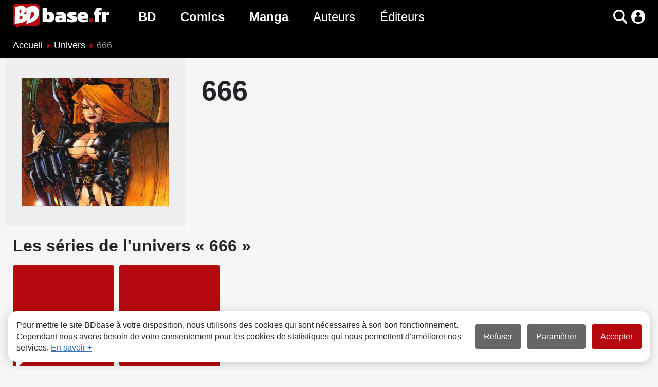

--- FILE ---
content_type: text/html; charset=UTF-8
request_url: https://www.bdbase.fr/univers/666
body_size: 4534
content:
<!DOCTYPE html>
<html lang="fr" prefix="og: http://ogp.me/ns#">
<head>
<!-- Google Tag Manager -->
<script>(function(w,d,s,l,i){w[l]=w[l]||[];w[l].push({'gtm.start':
new Date().getTime(),event:'gtm.js'});var f=d.getElementsByTagName(s)[0],
j=d.createElement(s),dl=l!='dataLayer'?'&l='+l:'';j.async=true;j.src=
'https://www.googletagmanager.com/gtm.js?id='+i+dl;f.parentNode.insertBefore(j,f);
})(window,document,'script','dataLayer','GTM-WW858H7');</script>
<!-- End Google Tag Manager -->
	<meta charset="utf-8">
	<meta name="viewport" content="width=device-width, initial-scale=1">
	<meta name="description" content="">
	<link rel="stylesheet" href="https://static.bdbase.fr/css/style.min.css?1763671613">
	<link rel="canonical" href="https://www.bdbase.fr/univers/666">
	<title>Toutes les séries et tous les auteurs de l'univers 666 - BDbase</title>
</head>
<body>
<!-- Google Tag Manager (noscript) -->
<noscript><iframe src="https://www.googletagmanager.com/ns.html?id=GTM-WW858H7"
height="0" width="0" style="display:none;visibility:hidden"></iframe></noscript>
<!-- End Google Tag Manager (noscript) -->
<header>
	<div class="container">
	<nav class="navbar">
		<button class="navbar-toggler" data-target="#menu-links" aria-controls="menu-links" aria-expanded="false" aria-label="Voir le menu"></button>
			<a class="navbar-brand" href="/" title="Page d'accueil"><img src="https://static.bdbase.fr/images/logo.svg" alt="BDbase : BD, Comics, Manga"></a>
		<div class="collapse navbar-collapse" id="menu-links">
			<nav class="navbar-nav">
				<div class="sub-nav-container">
					<a class="nav-link bd" href="/bd" title="Toutes les BD">BD</a>
					<div class="sub-nav bd"><a href="/nouveautes-bd" title="Toutes les nouveautés BD">Nouveautés BD</a><a href="/bd-a-paraitre" title="Toutes les prochaines sorties BD">Prochaines sorties BD</a><a href="/bd/genres" title="Tous les genres BD">Genres BD</a></div>
				</div>
				<div class="sub-nav-container">
					<a class="nav-link comics" href="/comics" title="Tous les Comics">Comics</a>
					<div class="sub-nav comics"><a href="/nouveautes-comics" title="Toutes les nouveautés Comics">Nouveautés Comics</a><a href="/comics-a-paraitre" title="Toutes les prochaines sorties Comics">Prochaines sorties Comics</a><a href="/comics/genres" title="Tous les genres Comics">Genres Comics</a></div>
				</div>
				<div class="sub-nav-container">
					<a class="nav-link manga" href="/manga" title="Tous les Mangas">Manga</a>
					<div class="sub-nav manga"><a href="/nouveautes-manga" title="Toutes les nouveautés Manga">Nouveautés Manga</a><a href="/manga-a-paraitre" title="Toutes les prochaines sorties Mangas">Prochaines sorties Manga</a><a href="/manga/genres" title="Tous les genres Manga">Genres Manga</a></div>
				</div>
					<a class="nav-link authors" href="/auteurs" title="Tous les auteurs">Auteurs</a>
					<a class="nav-link publishers" href="/editeurs" title="Tous les éditeurs">Éditeurs</a>
			</nav>
		</div>
		<div class="menu-icons">
			<span id="toggle-scanner" class="icon barcode fade" role="button" aria-label="Scanner un code barre"></span>
			<span id="toggle-search" class="icon search" role="button" data-target="#lg-form" aria-controls="lg-form" aria-expanded="false" aria-label="Rechercher"></span>
			<a id="my-account" class="icon user" href="/mon-compte/connexion"></a>
		</div>
	</nav>
	<div class="collapse" id="lg-form">
		<form action="/recherche">
			<div class="input-group">
				<input type="search" name="sch" class="search-input form-control" placeholder="Rechercher un album, une série, un auteur..." aria-label="Rechercher un album, une série, un auteur..." aria-describedby="search-button-label" id="search-home">
				<button class="btn search-button-label" id="search-button-label">Rechercher</button>
			</div>
		</form>
		<div class="collapse search-container">
			<button class="close-icon" title="Fermer"></button>
			<div class="search-completion"></div>
		</div>
	</div>
</div><div class="breadcrumb-container">
	<div class="container">
		<nav aria-label="breadcrumb" class="slide-container">
			<ol class="breadcrumb slide">
				<li class="breadcrumb-item">
					<a href="/">Accueil</a>
				</li>
				<li class="breadcrumb-item">
					<a href="/univers">Univers</a>
				</li>
				<li class="breadcrumb-item active" aria-current="page">
					666
				</li>
			</ol>
		</nav>
	</div>
</div>
</header>
<main class="universe">
	<article aria-label="article" class="card-details media">
		<div class="media-image">
			<div class="media-image-container">
				<img src="https://static.bdbase.fr/images/univers/webp/129.webp" alt="666">
			</div>
		</div>
		<div class="media-body">
			<header>
				<h1>666</h1>
			</header>
	</article>
	<div class="container">
		<section>
	<header class="list-title-container">
		<h2>Les séries de l'univers « 666 »</h2>
	</header>
	<nav class="item-list">
		<ul>
			<li><a href="#666">666</a></li>
			<li><a href="#6666">6666</a></li>
		</ul>
	</nav>
</section>
		<section id="666">
	<header class="list-title-container">
		<h2>666</h2>
		<a href="/bd/666" title="666 : Voir la série">Voir la série</a>
	</header>
	<div class="list-title-actions">
		<button class="view-items show" title="Voir / cacher les albums"></button>
	</div>
	<div class="slide-container">
	<div class="card-list slide">
		<article>
			<div class="book-card">
				<div class="book-image-container" style="background-color: rgb(104,104,104);">
					<img src="https://static.bdbase.fr/images/books/webp/thumbs/41/couvertures/5741.webp" loading="lazy" alt="666 Tome 1 Ante demonium" data-ratio="1.405">
				</div>
				<header class="card-body">
					<a href="/bd/666-tome-1-ante-demonium" class="card-link">
						<div class="card-title">666 Tome 1</div>
						<div class="card-text">Ante demonium</div>
					</a>
					
				</header>
			</div>
		</article>
		<article>
			<div class="book-card">
				<div class="book-image-container" style="background-color: rgb(107,107,107);">
					<img src="https://static.bdbase.fr/images/books/webp/thumbs/42/couvertures/5742.webp" loading="lazy" alt="666 Tome 2 Allegro demonio" data-ratio="1.375">
				</div>
				<header class="card-body">
					<a href="/bd/666-tome-2-allegro-demonio" class="card-link">
						<div class="card-title">666 Tome 2</div>
						<div class="card-text">Allegro demonio</div>
					</a>
					
				</header>
			</div>
		</article>
		<article>
			<div class="book-card">
				<div class="book-image-container" style="background-color: rgb(117,113,110);">
					<img src="https://static.bdbase.fr/images/books/webp/thumbs/43/couvertures/5743.webp" loading="lazy" alt="666 Tome 3 Demonio fortissimo" data-ratio="1.398">
				</div>
				<header class="card-body">
					<a href="/bd/666-tome-3-demonio-fortissimo" class="card-link">
						<div class="card-title">666 Tome 3</div>
						<div class="card-text">Demonio fortissimo</div>
					</a>
					
				</header>
			</div>
		</article>
		<article>
			<div class="book-card">
				<div class="book-image-container" style="background-color: rgb(125,121,120);">
					<img src="https://static.bdbase.fr/images/books/webp/thumbs/44/couvertures/5744.webp" loading="lazy" alt="666 Tome 4 Lilith Imperatrix mundi" data-ratio="1.400">
				</div>
				<header class="card-body">
					<a href="/bd/666-tome-4-lilith-imperatrix-mundi" class="card-link">
						<div class="card-title">666 Tome 4</div>
						<div class="card-text">Lilith Imperatrix mundi</div>
					</a>
					
				</header>
			</div>
		</article>
		<article>
			<div class="book-card">
				<div class="book-image-container" style="background-color: rgb(114,113,111);">
					<img src="https://static.bdbase.fr/images/books/webp/thumbs/45/couvertures/5745.webp" loading="lazy" alt="666 Tome 5 Atomik requiem" data-ratio="1.398">
				</div>
				<header class="card-body">
					<a href="/bd/666-tome-5-atomik-requiem" class="card-link">
						<div class="card-title">666 Tome 5</div>
						<div class="card-text">Atomik requiem</div>
					</a>
					
				</header>
			</div>
		</article>
		<article>
			<div class="book-card">
				<div class="book-image-container" style="background-color: rgb(87,87,87);">
					<img src="https://static.bdbase.fr/images/books/webp/thumbs/46/couvertures/5746.webp" loading="lazy" alt="666 Tome 6 Missa dicta est" data-ratio="1.395">
				</div>
				<header class="card-body">
					<a href="/bd/666-tome-6-missa-dicta-est" class="card-link">
						<div class="card-title">666 Tome 6</div>
						<div class="card-text">Missa dicta est</div>
					</a>
					
				</header>
			</div>
		</article>
	</div>
	</div>
</section><section id="6666">
	<header class="list-title-container">
		<h2>6666</h2>
		<a href="/bd/6666" title="6666 : Voir la série">Voir la série</a>
	</header>
	<div class="card-list">
		<article>
			<div class="book-card">
				<div class="book-image-container" style="background-color: rgb(104,104,104);">
					<img src="https://static.bdbase.fr/images/books/webp/thumbs/47/couvertures/5747.webp" loading="lazy" alt="6666 Tome 1 Habemus Papam" data-ratio="1.393">
				</div>
				<header class="card-body">
					<a href="/bd/6666-tome-1-habemus-papam" class="card-link">
						<div class="card-title">6666 Tome 1</div>
						<div class="card-text">Habemus Papam</div>
					</a>
					
				</header>
			</div>
		</article>
		<article>
			<div class="book-card">
				<div class="book-image-container" style="background-color: rgb(139,99,91);">
					<img src="https://static.bdbase.fr/images/books/webp/thumbs/48/couvertures/5748.webp" loading="lazy" alt="6666 Tome 2 Civis Pacem Parabellum" data-ratio="1.393">
				</div>
				<header class="card-body">
					<a href="/bd/6666-tome-2-civis-pacem-parabellum" class="card-link">
						<div class="card-title">6666 Tome 2</div>
						<div class="card-text">Civis Pacem Parabellum</div>
					</a>
					
				</header>
			</div>
		</article>
	</div>
</section>
		<section class="authors">
	<header class="list-title-container">
		<h2>Les auteurs</h2>
	</header>
	<div class="card-list">
		<article>
			<div class="card">
				<div class="card-image-container">
					<img src="https://static.bdbase.fr/images/auteurs/webp/thumbs/1620.webp" alt="Froideval" loading="lazy">
				</div>
				<header class="card-body">
					<div class="card-title">
						<a href="/auteurs/froideval" class="card-link">Froideval</a>
					</div>
					<div class="card-text">Scénario</div>
				</header>
			</div>
		</article>
		<article>
			<div class="card">
				<div class="card-image-container">
					<img src="https://static.bdbase.fr/images/auteurs/webp/thumbs/3714.webp" alt="Franck Tacito" loading="lazy">
				</div>
				<header class="card-body">
					<div class="card-title">
						<a href="/auteurs/franck-tacito" class="card-link">Franck Tacito</a>
					</div>
					<div class="card-text">Dessin</div>
				</header>
			</div>
		</article>
		<article>
			<div class="card">
				<div class="card-image-container">
					<img src="https://static.bdbase.fr/images/auteurs/webp/thumbs/3584.webp" alt="Jean-Jacques Chagnaud" loading="lazy">
				</div>
				<header class="card-body">
					<div class="card-title">
						<a href="/auteurs/jean-jacques-chagnaud" class="card-link">Jean-Jacques Chagnaud</a>
					</div>
					<div class="card-text">Couleurs</div>
				</header>
			</div>
		</article>
	</div>
</section>
	</div>
</main>
<footer id="footer">
	<ul>
	<li><a href="/conditions-generales-d-utilisation">CGU</a></li>
	<li><a href="/faq">FAQ</a></li>
	<li><a href="/contact">Contact</a></li>
	<li><a href="/cookies">Cookies</a></li>
</ul>
<ul class="links">
	<li><a href="https://www.facebook.com/bdbase.fr" target="_blank" title="Facebook"><span class="icon facebook-white"></span></a></li>
	<li><a href="https://www.instagram.com/bdbase.fr/" target="_blank" title="Instagram"><span class="icon instagram-white"></span></a></li>
</ul>
<div class="text-center">&copy; bdbase.fr 2026</div>
<span id="top" title="Retour en haut"></span>
</footer>

<div id="cookie-info">
	<div>
		Pour mettre le site BDbase à votre disposition, nous utilisons des cookies qui sont nécessaires à son bon fonctionnement. Cependant nous avons besoin de votre consentement pour les cookies de statistiques qui nous permettent d'améliorer nos services. <a href="/cookies">En savoir +</a>
	</div>
	<div class="options-buttons">
		<button data-action="deny">Refuser</button>
		<button data-action="config">Paramétrer</button>
		<button data-action="consent" class="active">Accepter</button>
	</div>
</div>
<div id="cookie-config" class="warning">
	<div class="warning-content">
		<button data-action="back" class="close-icon" title="Fermer"></button>
		<header class="h2">
			Vos préférences en matière de cookies
		</header>
		<div class="warning-body">
			<div>Nous utilisons des cookies ou traceurs afin de faciliter votre navigation sur le site et d'établir des statistiques ayant pour objectif d'améliorer votre expérience sur BDbase.</div>
			<a href="/cookies">Voir notre Politique relative aux cookies</a>
			<div class="options-buttons">
				<button data-action="deny">Tout refuser</button>
				<button data-action="consent" class="active">Tout accepter</button>
			</div>
			<ul>
				<li>
					<div>
						<label for="rgpd">Cookies fonctionnels</label>
						<span>
							<label class="switch">
								<input type="checkbox" id="rgpd" checked disabled>
								<span class="slider round"></span>
							</label>
						</span>
					</div>
					<span>Ces cookies sont essentiels au bon fonctionnement du site et permettent l'accès à votre compte utilisateur. Il n'est pas possible de les désactiver.</span>
				</li>
				<li>
					<div>
						<label for="GA">Cookies statistiques</label>
						<span>
							<label class="switch">
								<input type="checkbox" id="GA">
								<span class="slider round"></span>
							</label>
						</span>
					</div>
					<span>Ces cookies servent à mesurer le trafic et établir des statistiques dans le but d'améliorer nos services. Ils ne sont pas activés par défaut car votre consentement est requis.</span>
				</li>
			</ul>
			<div class="options-buttons sb">
				<button data-action="back" class="a">Ne pas choisir maintenant</button>
				<button data-action="save" class="active">Enregistrer et continuer</button>
			</div>
		</div>
	</div>
</div>

<div class="overlay" id="loading">
	<svg xmlns="http://www.w3.org/2000/svg" viewBox="0 0 100 100">
		<path d="M73,50c0-12.7-10.3-23-23-23S27,37.3,27,50 M30.9,50c0-10.5,8.5-19.1,19.1-19.1S69.1,39.5,69.1,50"></path>
	</svg>
</div>
<div class="warning closable" id="barcode-noresult">
	<div class="warning-content">
		<header class="h3"></header>
	</div>
</div>
	<script>var messages = {barcodeNoResult: "Aucun résultat", barcodeError: "Erreur"};
</script>
	<script type="application/ld+json">{"@context":"https://schema.org/","@type":"WebPage","breadcrumb":{"@type":"BreadcrumbList","itemListElement":[{"@type":"ListItem","position":1,"item":{"@id":"https://www.bdbase.fr/","name":"Accueil"}},{"@type":"ListItem","position":2,"item":{"@id":"https://www.bdbase.fr/univers","name":"Univers"}},{"@type":"ListItem","position":3,"item":{"@id":"https://www.bdbase.fr/univers/666","name":"666"}}]}}</script>

	<script src="https://static.bdbase.fr/js/init.min.js?1757085129"></script>
	<script>var labels = {search: {searchLabel: "voir tout", noResult: "Aucun résultat"}, itemTypes: {series: "Séries", books: "Albums", authors: "Auteurs", publishers: "Éditeurs", collections: "Collections", universes: "Univers"}, searchUrls: {series: "/recherche-series", books: "/recherche-albums", authors: "/recherche-auteurs", publishers: "/recherche-editeurs", collections: "/recherche-collections", universes: "/recherche-univers"}};

	function searchItems(parentDiv, data) {
		var e0=ce('section');
var e1=ce('header');
var e2=ce('label');
e3=ct(labels.itemTypes[data.itemType]);
e2.a(e3);
e1.a(e2);
var e2=ce('a');
e2.attr('href',data.searchUrl);
e3=ct(labels.search.searchLabel);
e2.a(e3);
e1.a(e2);
e0.a(e1);
var e1=ce('div');
e1.attr('class','card-list list-view '+data.itemType+'');
e0.a(e1);
parentDiv.a(e0);

		return e0;
	}
	function searchItem(itemType, parentDiv, data) {
		if (itemType == "series") {
			var e0=ce('article');
e0.attr('class',data.className);
var e1=ce('div');
e1.attr('class','book-card');
var e2=ce('div');
e2.attr('class','book-image-container'+data.naClass+'');
e2.attr('style','background-color: rgb('+data.imageColor+');');
var e3=ce('img');
e3.attr('src',data.imageSrc);
e3.attr('loading','lazy');
e2.a(e3);
e1.a(e2);
var e2=ce('header');
e2.attr('class','card-body');
var e3=ce('a');
e3.attr('href',data.url);
e3.attr('class','card-link');
var e4=ce('div');
e4.attr('class','card-title');
e5=ct(data.cardTitle);
e4.a(e5);
e3.a(e4);
var e4=ce('div');
e4.attr('class','card-text');
e5=ct(data.cardText);
e4.a(e5);
e3.a(e4);
var e4=ce('span');
e4.attr('class','serie-type type-'+data.typeId+'');
e5=ct(data.type);
e4.a(e5);
e3.a(e4);
e2.a(e3);
e1.a(e2);
e0.a(e1);
parentDiv.a(e0);

		}
		else if (itemType == "books") {
			var e0=ce('article');
e0.attr('class',data.className);
var e1=ce('div');
e1.attr('class','book-card');
var e2=ce('div');
e2.attr('class','book-image-container'+data.naClass+'');
e2.attr('style','background-color: rgb('+data.imageColor+');');
var e3=ce('img');
e3.attr('src',data.imageSrc);
e3.attr('loading','lazy');
e3.attr('data-ratio',data.imageRatio);
e2.a(e3);
e1.a(e2);
var e2=ce('header');
e2.attr('class','card-body');
var e3=ce('a');
e3.attr('href',data.url);
e3.attr('class','card-link');
var e4=ce('div');
e4.attr('class','card-title');
e5=ct(data.titleMain);
e4.a(e5);
e3.a(e4);
var e4=ce('div');
e4.attr('class','card-text');
e5=ct(data.titleDisplay);
e4.a(e5);
e3.a(e4);
var e4=ce('span');
e4.attr('class','special-edition');
e5=ct(data.specialEdition);
e4.a(e5);
e3.a(e4);
e2.a(e3);
e1.a(e2);
e0.a(e1);
parentDiv.a(e0);

		}
		else if (itemType == "authors") {
			var e0=ce('article');
var e1=ce('div');
e1.attr('class','card');
var e2=ce('div');
e2.attr('class','card-image-container');
var e3=ce('img');
e3.attr('src',data.imageSrc);
e3.attr('loading','lazy');
e2.a(e3);
e1.a(e2);
var e2=ce('header');
e2.attr('class','card-body');
var e3=ce('div');
e3.attr('class','card-title');
var e4=ce('a');
e4.attr('href',data.url);
e4.attr('class','card-link');
e5=ct(data.name);
e4.a(e5);
e3.a(e4);
e2.a(e3);
e1.a(e2);
e0.a(e1);
parentDiv.a(e0);

		}
		else if (itemType == "publishers") {
			var e0=ce('article');
var e1=ce('div');
e1.attr('class','card');
var e2=ce('div');
e2.attr('class','card-image-container');
var e3=ce('img');
e3.attr('src',data.imageSrc);
e3.attr('loading','lazy');
e2.a(e3);
e1.a(e2);
var e2=ce('header');
e2.attr('class','card-body');
var e3=ce('div');
e3.attr('class','card-title');
var e4=ce('a');
e4.attr('href',data.url);
e4.attr('class','card-link');
e5=ct(data.name);
e4.a(e5);
e3.a(e4);
e2.a(e3);
e1.a(e2);
e0.a(e1);
parentDiv.a(e0);

		}
		else if (itemType == "collections") {
			var e0=ce('article');
var e1=ce('div');
e1.attr('class','card');
var e2=ce('header');
e2.attr('class','card-body');
var e3=ce('div');
e3.attr('class','card-title');
var e4=ce('a');
e4.attr('href',data.url);
e4.attr('class','card-link');
e5=ct(data.name);
e4.a(e5);
e3.a(e4);
e2.a(e3);
e1.a(e2);
e0.a(e1);
parentDiv.a(e0);

		}
		else if (itemType == "universes") {
			var e0=ce('article');
var e1=ce('div');
e1.attr('class','card');
var e2=ce('div');
e2.attr('class','card-image-container');
var e3=ce('img');
e3.attr('src',data.imageSrc);
e3.attr('loading','lazy');
e2.a(e3);
e1.a(e2);
var e2=ce('header');
e2.attr('class','card-body');
var e3=ce('div');
e3.attr('class','card-title');
var e4=ce('a');
e4.attr('href',data.url);
e4.attr('class','card-link');
e5=ct(data.name);
e4.a(e5);
e3.a(e4);
e2.a(e3);
e1.a(e2);
e0.a(e1);
parentDiv.a(e0);

		}
		return e0;
	}
</script>

</body>
</html>